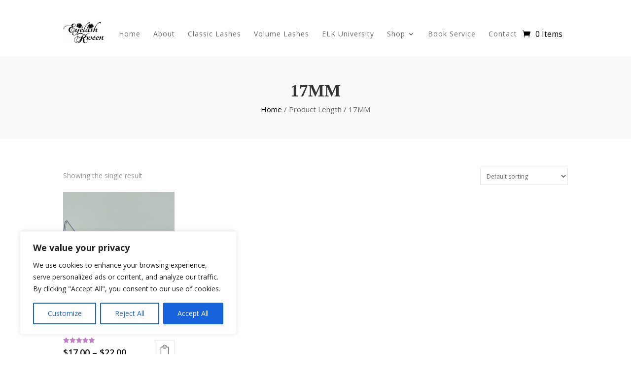

--- FILE ---
content_type: text/css
request_url: https://eyelashkweensupplies.com/wp-content/uploads/ds-custom-builder-css/et-custom-builder.css?ver=6.9
body_size: 23690
content:
#epanel-mainmenu li.ui-state-active a, #epanel-header .et-defaults-button:hover, .et-core-tabs li.ui-state-active a, #et_pb_layout_controls .et-pb-layout-buttons,  .et-tb-branded-modal__actions  .et-common-button--tertiary, .et-tb-branded-modal__header, .et-common-tabs-navigation__button--active, .et-common-tabs-navigation__button--active:hover, .et_pb_layout_controls .et_pb_roles_active_menu, .et_pb_roles_active_menu, .et-db #et-boc .et-fb-modal .et-fb-tabs__item--active, .et-db #et-boc .et-fb-modal .et-fb-tabs__item--active:hover, .et-db #et-boc .et-l .et-fb-tabs__item--active:hover, .et-core-tabs li.ui-state-active a, .et-core-tabs a:hover, .et-pb-options-tabs-links li.et-pb-options-tabs-links-active a, .et-pb-options-tabs-links li a:hover, .et-db #et-boc .et-fb-modal-add-module-container .et-fb-settings-tabs-nav-item--active a, .et-db #et-boc .et-fb-settings-tabs-nav-item:hover a { background-color: #dd3333  !important; }
.block-editor__container #et-switch-to-divipan { border-color: #dd3333 ; }
#epanel-mainmenu, .et-core-tabs, .et-core-tabs.ui-widget-header, #et_pb_layout_controls, #et_pb_layout_controls, #epanel-header .et-defaults-button, .et-common-tabs-navigation, .block-editor__container #et-switch-to-divi, .et-common-tabs-navigation__button, .et-db #et-boc .et-fb-modal .et-fb-tabs__list, .et-db #et-boc .et-fb-modal .et-fb-tabs__list:hover, .et-db #et-boc .et-l .et-fb-tabs__item:hover, .et-pb-options-tabs-links, .et-pb-options-tabs-links li a:hover, .et-pb-options-tabs-links, .et-pb-options-tabs-links li a:hover, .et-core-tabs, .et-core-tabs.ui-widget-header, .et-db #et-boc .et-fb-modal-add-module-container .et-fb-settings-tabs-nav, .et-db #et-boc #et-fb-app .et-fb-modal .et-fb-modal__footer .et-fb-button--primary-alt, a.et-pb-modal-save-template, a.et-pb-modal-save-template:hover { background-color: #dd3333  !important; }
.et-db #et-boc .et-l .et-fb-modal-add-module-container.et_fb_add_section_modal .et-fb-settings-options-tab-modules_all li.et_fb_fullwidth { background: #dd3333  !important; }
.et-db #et-boc .et-fb-modal-add-module-container.et_fb_add_section_modal .et-fb-settings-options-tab-modules_all li.et_fb_fullwidth, .et-db #et-boc .et-fb-modal .et-fb-modal__header, .et-db #et-boc #et-fb-app .et-fb-modal .et-fb-modal__header .et-fb-button, .et-core-modal-header, .et-pb-settings-heading, .et_pb_prompt_modal h3, .et-db #et-boc .et-fb-modal-add-module-container .et-fb-settings-heading, .et-db #et-boc #et-fb-app .et-fb-modal-add-module-container .et-fb-settings-heading .et-fb-button, .et-builder-exit-modal .et-core-modal-header, .et_pb_toggle_builder_wrapper #et_pb_toggle_builder, #epanel-header, et_pb_roles_title, h1#epanel-title, .reset-popup-header, .et-box-desc-top, .reset-popup-header, .et-tb-admin-container-header, .et_pb_roles_title, .et_pb_prompt_modal h3, .et-core-modal-header, .et-common-prompt__header, #et_pb_layout .hndle, .et-db #et-boc #et_pb_layout .hndle .et-fb-button, .et-db #et-boc #et_pb_layout .hndle .et-fb-button:hover, .et-db #et-boc #et-fb-app .et-fb-page-settings-bar > .et-fb-button, .et-db #et-boc #et-fb-app .et-fb-page-settings-bar > .et-fb-button:hover, .et-db #et-boc #et-fb-app .et-fb-page-settings-bar .et-fb-page-settings-bar__column--main .et-fb-button, #et_pb_layout_controls, #et_pb_layout_controls .et-pb-layout-buttons, #et_pb_layout_controls .et-pb-layout-buttons:hover { background-color: #dd3333 ; }
.et-db #et-boc .et-l #et-fb-app .et-fb-button--primary.et-fb-page-settings-bar__toggle-button, .et-db #et-boc .et-l #et-fb-app .et-fb-page-settings-bar__toggle-button   .et-fb-button--primary:hover, .et_pb_toggle_builder_wrapper .et_pb_ready#et_pb_fb_cta, .et-db #et-boc .et-l .et-fb-modal-add-module-container.et-fb-modal-settings--inversed:after,  .et-db #et-boc .et-l #et-fb-app .et-fb-buttonbutton--primary, .et-db #et-boc .et-l #et-fb-app .et-fb-buttonbutton--primary:hover { background-color: #dd3333  !important; }
.et-db #et-boc .et-l #et-fb-app .et-fb-button--primary, .et-db #et-boc .et-l #et-fb-app .et-fb-button--primary:hover, .et-db #et-boc .et-l .et-fb-skeleton--fullwidth>.et-fb-skeleton__header, .et-db #et-boc .et-l .et_pb_section.et_pb_fullwidth_section>.et-fb-skeleton>.et-fb-skeleton__content>.et-fb-section-button-wrap--add .et-fb-button, .et-db #et-boc .et-l #et-fb-app .et-fb-page-settings-bar__column.et-fb-page-settings-bar__column--main .et-fb-button--primary, .et-db #et-boc .et-l #et-fb-app  .et-fb-page-settings-bar__column.et-fb-page-settings-bar__column--main .et-fb-button--primary:hover { background: #dd3333  !important; }
#epanel-mainmenu a:hover, #et_pb_layout_controls .et-pb-layout-buttons:hover, .et-core-tabs a:hover, .et-common-tabs-navigation__button:hover { background-color: #dd3333  !important; }
.et-db #et-boc .et-l .et_select_animation .et_animation_button a.et_active_animation .et_animation_button_icon svg g, .et-db #et-boc .et-l .et_select_animation .et_animation_button a:hover .et_animation_button_icon svg g, .et-fb-settings-options-wrap .et-fb-icon.et-fb-icon--help-circle, .et-fb-icon.et-fb-icon--next svg, .et-fb-icon.et-fb-icon--app-setting,
						.et-fb-tabs__panel .et-fb-form__toggle .et-fb-settings-background-tab-nav--color.et-fb-settings-background-tab-nav--active  .et-fb-icon svg,
						.et-fb-tabs__panel .et-fb-form__toggle .et-fb-settings-background-tab-nav--video.et-fb-settings-background-tab-nav--active .et-fb-icon svg,
						.et-fb-tabs__panel .et-fb-form__toggle .et-fb-settings-background-tab-nav.et-fb-settings-background-tab-nav--image.et-fb-settings-background-tab-nav--active .et-fb-icon svg,
						.et-fb-tabs__panel .et-fb-form__toggle .et-fb-settings-background-tab-nav--gradient.et-fb-settings-background-tab-nav--active  .et-fb-icon svg, .et-fb-icon.et-fb-icon--help-circle path, .et-fb-icon.et-fb-icon--help-circle svg, .et-fb-icon.et-fb-icon--help-circle g { fill: #000000  !important; }
.et-db #et-boc .et-l #et-fb-app .et-fb-section-button-wrap--add button.et-fb-button.et-fb-button--info, .et-db #et-boc .et-l .et-fb-skeleton--section>.et-fb-skeleton__header, input[type="range"]::-webkit-slider-thumb, input[type="range"]::-moz-range-thumb, input[type="range"]::-ms-thumb, input[type="range"]::-webkit-slider-thumb, .et-db #et-boc .et-fb-skeleton--section > .et-fb-skeleton__header, .et-db #et-boc .et-l .et-fb-video-list__icon { background-color: #000000  !important; }
.et-db #et-boc .et-l #et-fb-app .et-fb-button.et-fb-button--info, .et-db #et-boc .et-l #et-fb-app .et-fb-button--info, .et-db #et-boc .et-l #et-fb-app .et-fb-section-button-wrap--add .et-fb-button--info, .et-db #et-boc .et-l #et-fb-app .et-fb-skeleton--fullwidth .et-fb-skeleton__header .et-fb-button--primary, .et-db #et-boc .et-l .et-fb-skeleton--section>.et-fb-skeleton__header { background: #000000 ; }
.et-db #et-boc .et-l .et-fb-modal-add-module-container.et_fb_add_section_modal .et-fb-main-settings--add_new_module .et-fb-settings-options-wrap .et-fb-settings-options.et-fb-modules-list li.et_fb_regular, .et-db #et-boc .et-l .et-fb-modal-add-module-container.et_fb_add_section_modal .et-fb-main-settings--add_new_module .et-fb-settings-options-wrap .et-fb-settings-options.et-fb-modules-list li.et_fb_regular::after , .et-db #et-boc .et-l .et-fb-settings-custom-select-wrapper.et-fb-settings-option-select-active .select-option-item-hovered, .et-db #et-boc .et-l .et-fb-form__help--active, .et-db #et-boc .et-l .et-fb-form__hover--active, .et-db #et-boc .et-l .et-fb-form__menu--active, .et-db #et-boc .et-l .et-fb-form__reset--active, .et-db #et-boc .et-l .et-fb-form__responsive--active, .et-db #et-boc .et-l .et-fb-video-list__item--active, .et-db #et-boc .et-l #et-fb-app .et-fb-button--info, .et-db #et-boc .et-l .et-fb-modal-add-module-container.et_fb_add_section_modal .et-fb-settings-options-tab-modules_all li:after, #panel-wrap .et_pb_yes_no_button.et_pb_on_state, #epanel .et_pb_yes_no_button.et_pb_on_state, .et-admin-page  .reset-popup-overlay .no, .et-admin-page .et-tb-branded-modal__actions  .et-common-button--primary, .et-common-prompt__modal .et-common-button--primary, .et-tb-branded-modal  .et-common-button--primary, .et_pb_prompt_buttons a.et_pb_prompt_proceed, .et_pb_prompt_modal .et_pb_prompt_buttons input.et_pb_prompt_proceed, .et-core-modal-action,  #et-boc #et-fb-app .et-fb-skeleton--section > .et-fb-skeleton__header .et-fb-button, #et-boc #et-fb-app .et_pb_section .et-fb-section-button-wrap--add .et-fb-button, #et-boc #et-fb-app .et-fb-component-settings--section .et-fb-button, #et-boc #et-fb-app .et-fb-component-settings--section .et-fb-button:hover, #et-boc #et-fb-app .et-fb-component-settings--section .et-fb-button-group, .et-db #et-boc .et-fb-outline--section, .et-db #et-boc .et-core-control-toggle--on, .et-db #et-boc .et-fb-settings-custom-select-wrapper.et-fb-settings-option-select-active .select-option-item-hovered, .et-db #et-boc #et-fb-app .et-fb-modal .et-fb-modal__footer .et-fb-button--info, a.et-pb-modal-preview-template, a.et-pb-modal-preview-template:hover, .et-db #et-boc .et-l #et-fb-app .et-fb-button.et-fb-button--elevate.et-fb-button--info.et-fb-button--save-draft, .et-db #et-boc .et_pb_root--vb .et-fb-page-settings-bar .et-fb-button--save-draft, .et-db #et-boc .et-fb-button-group .et-fb-button--save-draft, .et-builder-exit-modal .et_pb_prompt_buttons .et-core-modal-action:not(.et-core-modal-action-secondary), .et-db #et-boc .et-l .et-fb-button-group--info, .et-fb-button--info, .et-core-modal-action:hover, .et-core-modal-action:focus, .et-core-modal-action:active, .et-common-vertical-menu__option-button:focus, .et-common-vertical-menu__option-button:hover, .et_pb_yes_no_button.et_pb_on_state, #et_support_center .et_documentation_videos_list .active, #et_support_center .et_documentation_videos_list .dashicons-arrow-right, .et-db #et-boc .et-l #et-fb-app .et-fb-button--info:hover, .et-db #et-boc .et-l #et-fb-app .et-fb-buttonbutton--info, .et-db #et-boc .et-l #et-fb-app .et-fb-buttonbutton--info:hover { background-color: #000000 ; }
.et-db #et-boc .et-l .et-fb-settings-tab-title-active, .et-db #et-boc .et-l .et-fb-settings-tab-title:hover, .et-db #et-boc .et-l .et-fb-form__toggle.et-fb-form__toggle-opened h3, #panel-wrap #epanel p.postinfo .jquery-checkbox-checked .mark:before, .et-db #et-boc .et-l .et-fb-modules-list ul>li:before, #et_support_center .et-support-center-article a:before, #et_support_center .et_card_cta a, #et_support_center .et_documentation_videos_list .active .dashicons-arrow-right { color: #000000  !important; }
.et-db #et-boc .et-l .et-fb-preset-container .et-fb-preset.et-fb-preset--active, .et-db #et-boc .et-l .et-fb-preset-container .et-fb-preset:hover , .et-db #et-boc .et-l .et-fb-shortcut-subtitle, .et-db #et-boc .et-l .et-fb-settings-background-tab-nav--active, .et-db #et-boc .et-l .et-fb-settings-color-manager__switch--active, .et-db #et-boc .et-l .et-fb-settings-color-manager__switch--active { color: #000000 ; }
.et-db #et-boc .et-l .et-fb-settings-border-radius-preview { border-color: #000000  !important; }
.et-db #et-boc .et-l #et-fb-app .et-fb-button--info, .et-db #et-boc .et-l #et-fb-app .et-fb-button--info:hover { background: #000000  !important; }
#panel-wrap .et-save-button, .et-admin-page  .reset-popup-overlay #epanel-reset, #et-theme-builder .et-tb-admin-save-button, .et-common-prompt__modal .et-common-button--secondary, .et-tb-branded-modal  .et-common-button--secondary, #et_pb_save_roles:hover, #et_pb_save_roles, .et-db #et-boc .et-l .et-fb-modal-add-module-container div.et_pb_variation, .et-db #et-boc .et-l #et-fb-app .et-fb-button--success, .et-db #et-boc .et-l #et-fb-app .et-fb-button--success:hover, .et-db #et-boc .et-l #et-fb-app .et-fb-buttonbutton--success, .et-db #et-boc .et-l #et-fb-app .et-fb-buttonbutton--success:hover, .et-db #et-boc .et-l .et-fb-tooltip-modal--progress-chart { background-color: #000000 ; }
.et-tb-admin-modals-portal .et-tb-branded-modal .et-common-checkbox__input[type=checkbox]:checked:before, .et-tb-template-settings-sublist .et-common-checkbox__input[type=checkbox]:checked:before, #panel-wrap #epanel p.inputs .jquery-checkbox .mark, .et-db #et-boc .et-l .et-fb-checkboxes-category-wrap input[type=checkbox]:checked:before { color: #000000 ; }
.et-db #et-boc .et-l .et-fb-component-error__button.et-fb-button:first-child { box-shadow: #000000 ; }
.et-db #et-boc .et-l .et-fb-component-error__heading, .et-db #et-boc .et-l .et-fb-component-error { color: #000000 ; }
.et-db #et-boc .et-l .et-fb-component-error, .et-db #et-boc .et-l .et-fb-wireframe-sortable-placeholder--row,.et-db #et-boc .et-l .et-fb-wireframe-sortable-placeholder--row-inner { border-color: #000000 ; }
.et-db #et-boc #et-fb-app .et-fb-skeleton--row .et_pb_column_empty .et-fb-button, .et-fb-button.et-fb-help-button .et-fb-icon.et-fb-icon--help-circle { fill: #000000 ; }
.et-db #et-boc .et-l #et-fb-app button.et-fb-button.et-fb-button--success, .et-db #et-boc .et-fb-button-group .et-fb-button--publish, .et-db #et-boc .et-l #et-fb-app .et-fb-button.et-fb-button--elevate.et-fb-button--success.et-fb-button--publish, .et-db #et-boc .et_pb_root--vb .et-fb-page-settings-bar .et-fb-button--publish, .et-db #et-boc .et-fb-button-group .et-fb-button--publish, .et-db #et-boc .et-l .et-fb-component-error__button.et-fb-button, .et-builder-exit-modal .et_pb_prompt_buttons .et-core-modal-action-secondary, .et-db #et-boc .et-l #et-fb-app .et-fb-button--success, .et-db #et-boc .et-l #et-fb-app .et-fb-button--success:hover, .et-db #et-boc .et-l #et-fb-app .et-fb-buttonbutton--success, .et-db #et-boc .et-l #et-fb-app .et-fb-buttonbutton--success:hover .et-db #et-boc #et-fb-app .et-fb-modal .et-fb-modal__footer .et-fb-button--block.et-fb-button--success, .et-db #et-boc .et_fb_save_module_modal a.et-fb-save-library-button, a.et-pb-modal-save, a.et-pb-modal-save:hover, .et_pb_prompt_modal .et_pb_prompt_buttons input.et_pb_prompt_proceed, .et-db #et-boc #et-fb-app .et-fb-button--block.et-fb-button--success, .et-db #et-boc .et-l .et-fb-modal__quick-actions .et-fb-quick-actions--item--hovered div, .et-db #et-boc .et-l .et-core-control-toggle--on, .et-core-modal-action-secondary:hover, .et-core-modal-action-secondary:focus, .et-core-modal-action-secondary:active, .et-db #et-boc .et-fb-skeleton--row > .et-fb-skeleton__header, .et-db #et-boc .et-fb-outline--row, .et-db #et-boc #et-fb-app .et-fb-row-button-wrap--add .et-fb-button, .et-db #et-boc #et-fb-app .et-fb-component-settings--row .et-fb-button, .et-db #et-boc #et-fb-app .et-fb-component-settings--row .et-fb-button-group, .et_pb_row .et-pb-controls,  .et-db #et-boc .et-fb-columns-layout li .column-block-wrap .column-block,  .et-pb-column-layouts li:hover .et_pb_layout_column { background-color: #000000  !important; }
.et-db #et-boc .et-l .et-fb-modal-settings--modules_all.et-fb-modal-add-module-container.et-fb-modal-settings--blue-bottom:after { background: #000000 ; }
#panel-wrap #epanel p.inputs:not(.different) .jquery-checkbox-checked .mark:before, #epanel p.inputs.different .jquery-checkbox:not(.jquery-checkbox-checked) .mark:before { color: #636363 ; }
.et-db #et-boc .et-l .et-fb-modal-add-module-container.et-fb-modal-settings--modules_all li.et_fb_specialty_layout_item.et-fb-selected-item .et_pb_specialty_column, .et-db #et-boc .et-l .et-fb-modal-settings--modules_all.et-fb-modal-add-module-container li.et_fb_specialty_layout_item:hover .et_pb_specialty_column, .et-db #et-boc .et-l .et-fb-modal-add-module-container.et_fb_add_section_modal .et-fb-settings-options.et-fb-settings-options-tab-modules_all li.et_fb_specialty:after, .et-db #et-boc .et-l .et-fb-modal-add-module-container.et_fb_add_section_modal .et-fb-settings-options.et-fb-settings-options-tab-modules_all li.et_fb_specialty, .et-db #et-boc #et-fb-app .et-fb-modal .et-fb-modal__footer .et-fb-button--danger, .et-db #et-boc .et-l .et-fb-modal-add-module-container.et_fb_add_section_modal .et-fb-settings-options-tab-modules_all li.et_fb_specialty, .et-db #et-boc .et-l .et-fb-modal-add-module-container.et_fb_add_section_modal .et-fb-settings-options-tab-modules_all li.et_fb_specialty:after, .et-db #et-boc .et-l .et-fb-modal-add-module-container.et-fb-modal-settings--modules_all .et_pb_specialty_column { background-color: #636363 ; }
.et-db #et-boc .et-l #et-fb-app .et-fb-button--globalitem, .et-db #et-boc .et-l #et-fb-app .et-fb-button--globalitem:hover, .et-db #et-boc .et-l #et-fb-app .et-fb-buttonbutton--globalitem, .et-db #et-boc .et-l #et-fb-app .et-fb-buttonbutton--globalitem:hover, .et-db #et-boc .et-l #et-fb-app .et-fb-button--globalitem, .et-db #et-boc .et-l #et-fb-app .et-fb-button--globalitem:hover, .et-db #et-boc .et-l #et-fb-app .et-fb-buttonbutton--globalitem, .et-db #et-boc .et-l #et-fb-app .et-fb-buttonbutton--globalitem:hover, .et-db #et-boc .et-l .et-fb-skeleton--global>.et-fb-skeleton__header, #et-theme-builder .et-tb-layout--global, .et-tb-branded-modal  .et-tb-history-point--active, .et-db #et-boc .et-l #et-fb-app .et-fb-buttonbutton--inverse, .et-db #et-boc .et-l #et-fb-app .et-fb-buttonbutton--inverse:hover, .et-fb-modal-history .et-fb-modal__content button.et-fb-button.et-fb-button--inverse { background-color: #f738f4  !important; }
.et-db #et-boc .et-l .et-fb-modal-add-module-container .et-fb-main-settings .et-fb-settings-options-tab .et_fb_global { background-color: #f738f4 ; }
#et-theme-builder .et-tb-layout--custom, .et-core-button, body button.et-core-button, .et-db #et-boc .et-fb-skeleton--module > .et-fb-skeleton__header, .et-db #et-boc #et-fb-app .et-fb-component-settings--module .et-fb-button, .et-db #et-boc #et-fb-app .et-fb-component-settings--module .et-fb-button:hover, .et-db #et-boc #et-fb-app .et-fb-module-button-wrap--add .et-fb-button, .et-db #et-boc #et-fb-app .et_pb_row > .et_pb_column_empty .et-fb-button, .et_pb_module_block, .et-db #et-boc .et-pb-draggable-spacing__sizing, .et-db #et-boc #et-fb-app .et-fb-modal.et-fb-modal--app .et-fb-modal__header, .et-db #et-boc #et-fb-app .et-fb-modal.et-fb-modal--app .et-fb-modal__header .et-fb-button, .et-db #et-boc .et-fb-button-group--responsive-mode, .et-db #et-boc .et-fb-button-group--builder-mode, .et-db #et-boc #et-fb-app .et-fb-button-group--responsive-mode .et-fb-button, .et-db #et-boc #et-fb-app .et-fb-button-group--builder-mode .et-fb-button, .et-db #et-boc #et-fb-app .et-fb-button-group--responsive-mode .et-fb-button:hover, .et-db #et-boc #et-fb-app .et-fb-button-group--builder-mode .et-fb-button:hover, .et-db #et-boc .et-l .et-fb-button-group--inverse, .et-db #et-boc .et-l #et-fb-app .et-fb-button--inverse, .et-db #et-boc .et-l #et-fb-app .et-fb-button--inverse:hover  { background-color: #4c5866  !important; }
.et-db #et-boc .et-l #et_pb_toggle_builder.et_pb_builder_is_used, .et-db #et-boc .et-l #et_pb_fb_cta, .et-db #et-boc .et-fb-modal .et-fb-modal__content .et-fb-tabs__item, .et-db #et-boc .et-fb-modal .et-fb-modal__header, .et-db #et-boc #et-fb-app .et-fb-modal.et-fb-modal--app .et-fb-modal__header, .et-db #et-boc .et-fb-modal .et-fb-tabs__item--active, .et-db #et-boc .et-fb-modal-add-module-container .et-fb-settings-heading, .et-db #et-boc .et-fb-modal-add-module-container .et-fb-settings-tabs-nav-item a, .et-db #et-boc .et-fb-modal-add-module-container .et-fb-settings-tabs-nav .et-fb-settings-tabs-nav-item--active a, .et-builder-exit-modal .et-core-modal-title, .et-builder-exit-modal .et-core-modal-close, .et-builder-exit-modal .et-core-modal-close:hover, .et-builder-exit-modal .et-core-modal-close:before, .et-builder-exit-modal .et_pb_prompt_buttons .et-core-modal-action, .et-db #et-boc .et-l #et-fb-app .et-fb-button.et-fb-button--elevate.et-fb-button--info.et-fb-button--save-draft, .et-db #et-boc .et_pb_root--vb .et-fb-page-settings-bar .et-fb-button--save-draft, .et-db #et-boc .et-fb-button-group .et-fb-button--save-draft, .et-db #et-boc .et-fb-button-group .et-fb-button--publish, .et-db #et-boc .et-fb-button-group .et-fb-button--publish, .et-db #et-boc .et-l #et-fb-app .et-fb-button.et-fb-button--elevate.et-fb-button--success.et-fb-button--publish, .et-db #et-boc .et_pb_root--vb .et-fb-page-settings-bar .et-fb-button--publish, .et-db #et-boc .et-fb-button-group .et-fb-button--publish, .et-db #et-boc .et-fb-skeleton--row > .et-fb-skeleton__header, .et-db #et-boc .et-fb-skeleton--module > .et-fb-skeleton__header, .et-db #et-boc .et-fb-skeleton--section > .et-fb-skeleton__header, #panel-wrap #epanel-mainmenu a, #panel-wrap .et-save-button, #et-theme-builder .et-tb-admin-save-button, .et-tb-admin-container-header, h1#epanel-title, #et_pb_layout .hndle, .et-db #et-boc .et-l .et-fb-modal__quick-actions input.et-fb-settings-option-input { color: #FFFFFF ; }
.et-fb-item-addable-button .et-fb-icon.et-fb-icon--add svg, .et-db #et-boc #et-fb-app .et-fb-modal .et-fb-modal__header .et-fb-button svg, .et-db #et-boc #et-fb-app .et-fb-modal.et-fb-modal--app .et-fb-modal__header .et-fb-button svg, .et-db #et-boc .et-fb-button-group--responsive-mode .et-fb-icon svg, .et-db #et-boc .et-fb-button-group--builder-mode .et-fb-icon svg, .et-db #et-boc .et-fb-button-group--responsive-mode .et-fb-button--app-modal path, .et-db #et-boc .et-fb-modal .et-fb-modal__footer .et-fb-icon svg, .et-db #et-boc .et-fb-modal-add-module-container .et-fb-settings-heading .et-fb-icon svg, .et-db #et-boc .et-fb-skeleton--row > .et-fb-skeleton__header .et-fb-icon svg, .et-db #et-boc .et-fb-row-button-wrap--add .et-fb-icon svg, .et-db #et-boc #et-fb-app .et-fb-component-settings--row > .et-fb-button-group .et-fb-icon svg, .et-db #et-boc .et-fb-skeleton--module > .et-fb-skeleton__header .et-fb-icon svg, .et-db #et-boc .et_pb_module .et-fb-icon svg, .et-db #et-boc .et_pb_row > .et_pb_column_empty .et-fb-icon svg, .et-db #et-boc .et-fb-skeleton--row .et_pb_column_empty .et-fb-icon svg, .et-db #et-boc .et-fb-section-button-wrap--add .et-fb-icon svg, .et-db #et-boc .et-fb-skeleton--section > .et-fb-skeleton__header .et-fb-icon svg, .et-db #et-boc .et-fb-component-settings--section .et-fb-button-group .et-fb-icon svg, .et-db #et-boc .et-fb-page-settings-bar__toggle-button .et-fb-icon svg, .et-db #et-boc .et-fb-page-settings-bar__toggle-button ~ .et-fb-button-group .et-fb-icon svg, .et-db #et-boc #et_pb_layout .et-fb-page-settings-bar .et-fb-button .et-fb-icon svg { fill: #FFFFFF ; }
.et-db #et-boc .et-fb-page-settings-bar__toggle-button .et-fb-icon__child, .et-db #et-boc .et-fb-page-settings-bar__toggle-button .et-fb-icon__child:before, .et-db #et-boc .et-fb-page-settings-bar__toggle-button .et-fb-icon__child:after, #et_support_center .et_documentation_videos_list .active .dashicons-arrow-right { background: #FFFFFF ; }
.et-db #et-boc .et-l .et-fb-video-list__item--active .et-fb-video-list__icon { background-color: #FFFFFF ; }
.et-db #et-boc .et-l #et-fb-app .et-fb-button--succes { background: #FFFFFF  !important; }@keyframes et-bfb-loader {  0% {  box-shadow: 0 -17px #dd3333, 17px 0 #000000, 0 17px #dd3333, -17px 0 #000000;}
				25% { box-shadow: 17px 0 #000000, 0 17px #000000, -17px 0 #000000, 0 -17px #000000;  }
				50% { box-shadow: 0 17px #000000, -17px 0 #636363, 0 -17px #000000, 17px 0 #636363; }
				75% { box-shadow: -17px 0 #dd3333, 0 -17px #636363, 17px 0 #dd3333, 0 17px #636363; }
				100% { box-shadow: 0 -17px #dd3333, 17px 0 #000000, 0 17px #dd3333, -17px 0 #000000;}}@keyframes et-fb-loader {  0% {  box-shadow: 0 -17px #dd3333, 17px 0 #000000, 0 17px #dd3333, -17px 0 #000000;}
				25% { box-shadow: 17px 0 #000000, 0 17px #000000, -17px 0 #000000, 0 -17px #000000;  }
				50% { box-shadow: 0 17px #000000, -17px 0 #636363, 0 -17px #000000, 17px 0 #636363; }
				75% { box-shadow: -17px 0 #dd3333, 0 -17px #636363, 17px 0 #dd3333, 0 17px #636363; }
				100% { box-shadow: 0 -17px #dd3333, 17px 0 #000000, 0 17px #dd3333, -17px 0 #000000;}}

--- FILE ---
content_type: text/css
request_url: https://eyelashkweensupplies.com/wp-content/plugins/woocommerce-payments/dist/upe-blocks-checkout.css?ver=1.0
body_size: 6487
content:
.wcpay-payment-element{margin-bottom:2rem}.wcpay-card-mounted{background-color:#fff}#express-payment-method-platform_checkout{width:100%}.wc-block-components-main .wc-block-components-checkout-step--with-step-number .wc-block-components-checkout-step__content>:last-child{padding:0}#contact-fields{padding-bottom:1.5em}button.wcpay-stripelink-modal-trigger{display:none;position:absolute;right:5px;width:64px;height:40px;background:no-repeat url([data-uri]);background-color:transparent;cursor:pointer;border:none}button.wcpay-stripelink-modal-trigger:hover{background-color:transparent;border-color:transparent}.wc-block-checkout__payment-method .wc-block-components-radio-control__label span{width:95%}.wc-block-checkout__payment-method .wc-block-components-radio-control__label span img{float:right}#contact_details{float:none}#contact_details+#customer_details{display:block}#contact-fields .wc-block-components-text-input,#contact-fields .woocommerce-input-wrapper,.platform-checkout-billing-email .wc-block-components-text-input,.platform-checkout-billing-email .woocommerce-input-wrapper{display:inline-block;position:relative;width:100%}#contact-fields .wc-block-components-text-input .wc-block-components-spinner,#contact-fields .woocommerce-input-wrapper .wc-block-components-spinner,.platform-checkout-billing-email .wc-block-components-text-input .wc-block-components-spinner,.platform-checkout-billing-email .woocommerce-input-wrapper .wc-block-components-spinner{right:10px;width:24px}.platform-checkout-login-session-iframe{width:100%;height:100vh;position:fixed;top:50%;left:50%;transform:translate(-50%, -50%);z-index:355000;border:0;background:#fff;visibility:hidden}.platform-checkout-login-session-iframe.open{transition:top 500ms;visibility:visible}@media screen and (min-width: 768px){.platform-checkout-login-session-iframe-wrapper{position:fixed;background:rgba(117,117,117,.6);top:0;left:0;width:100vw;height:100vh;content:" ";display:block;z-index:355000}.platform-checkout-login-session-iframe-wrapper .platform-checkout-login-session-iframe{transition:none;height:90vh;max-height:520px;position:absolute;max-width:374px;border-radius:8px}}.platform-checkout-otp-iframe{transition:top 500ms;width:100%;height:100vh;position:fixed;top:100%;left:0;z-index:355000;border:0;background:#fff}.platform-checkout-otp-iframe.open{top:0}.platform-checkout-otp-iframe-wrapper .arrow{position:fixed;top:100%}@media screen and (min-width: 768px){.platform-checkout-otp-iframe-wrapper{position:fixed;background:rgba(117,117,117,.6);top:0;left:0;width:100vw;height:100vh;content:" ";display:block;z-index:355000}.platform-checkout-otp-iframe-wrapper .platform-checkout-otp-iframe{transition:none;height:90vh;max-height:650px;position:absolute;max-width:374px;border-radius:8px;right:50px;left:auto}.platform-checkout-otp-iframe-wrapper .arrow{position:absolute;right:7.5px;background:transparent;width:0;height:0;z-index:355001;border-top:15px solid transparent;border-bottom:15px solid transparent;border-right:15px solid #fff}}.woopay-express-button{font-size:13px;font-weight:500;font-family:"SF Pro Text","Helvetica Neue","Helvetica","Roboto","Arial",sans-serif;letter-spacing:.8px;height:40px;background:#f2deff;border:1px solid #fff;color:#674399;width:100%;border-radius:4px;padding-top:1px;padding-bottom:1px;display:flex;align-items:center;justify-content:center;white-space:nowrap}.woopay-express-button:hover{background:#d9baff;cursor:pointer}.woopay-express-button svg{fill:#674399;position:relative;top:1px}.woopay-express-button[data-theme=dark]{background:#674399;color:#fff;border-color:#674399}.woopay-express-button[data-theme=dark] svg{fill:#fff}.woopay-express-button[data-theme=dark]:hover{background:#533582}.woopay-express-button[data-theme=light-outline]{border-color:#674399}.woopay-express-button[data-theme=light-outline]:hover{background:#d9baff}.woopay-express-button[data-size=medium]{font-size:14px;height:48px}.woopay-express-button[data-size=medium] svg{top:2px;width:auto;height:27px}.woopay-express-button[data-size=large]{font-size:16px;height:56px}.woopay-express-button[data-size=large] svg{top:3px;width:auto;height:32px}.woopay-express-button[data-type=buy] svg,.woopay-express-button[data-type=book] svg,.woopay-express-button[data-type=donate] svg{margin-left:6px}.woopay-express-button[data-type=buy][data-size=large] svg,.woopay-express-button[data-type=book][data-size=large] svg,.woopay-express-button[data-type=donate][data-size=large] svg{margin-left:8px}.is-loadable-placeholder{animation:loading-fade 1.6s ease-in-out infinite;background-color:#e2e4e7;color:transparent;display:inline-block}@media screen and (prefers-reduced-motion: reduce){.is-loadable-placeholder{animation:none}}.is-loadable-placeholder.is-inline{display:inline}.is-loadable-placeholder.is-block{display:block;margin-top:1em}.is-loadable-placeholder.is-block:first-child{margin-top:0}.is-loadable-placeholder.is-block p{margin:0}
